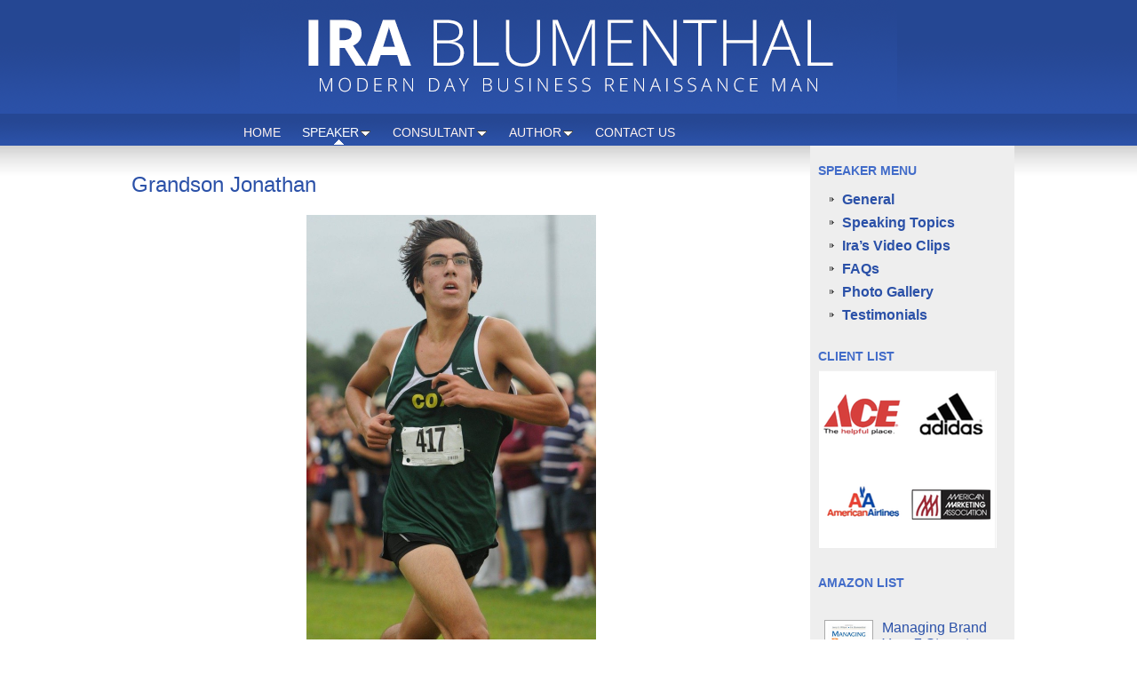

--- FILE ---
content_type: text/html
request_url: https://iraspeak.com/speaker/photo-gallery/photo-gallery-favorite/grandson-jonathan.html
body_size: 4362
content:
<!DOCTYPE html>
<html xmlns="http://www.w3.org/1999/xhtml" xml:lang="en" lang="en">
	<head>
		<meta charset="utf-8" />
		<meta http-equiv="X-UA-Compatible" content="IE=edge" />
				<title>Grandson Jonathan | IRA Blumenthal</title>
		<meta name="author" content="IRA Blumenthal" />
		<meta name="robots" content="all" />
		<meta name="generator" content="Sandvox 2.10.1" />
		<meta name="viewport" content="width=772" />
		<link rel="shortcut icon" type="image/x-icon" href="../../../favicon.ico" />
		<link rel="image_src" href="http://www.iraspeak.com/_Media/grandson-jonathan_238.jpeg" type="image/jpeg" />
		<link rel="canonical" href="http://www.iraspeak.com/speaker/photo-gallery/photo-gallery-favorite/grandson-jonathan.html" />
		
		<link rel="stylesheet" type="text/css" href="../../../_Resources/ddsmoothmenu.css" />
		<link rel="stylesheet" type="text/css" href="../../../sandvox_Mezzanotte_red/main.css" title="Mezzanotte Red" /><!--[if lt IE 6]>
		<link rel="stylesheet" type="text/css" href="../../../sandvox_Mezzanotte_red/ie.css" /><![endif]-->
		<!--
		Photo credits for this website's design: <http://www.iraspeak.com/sandvox_Mezzanotte_red/Credits.rtf>
		Licensing for this website's design:     <http://www.iraspeak.com/sandvox_Mezzanotte_red/License.rtf>
		-->
		
	</head>
	<body class="sandvox has-page-title allow-sidebar has-custom-banner no-navigation no-IR" id="www_iraspeak_com" >
				<div id="page-container">
			<div id="page">
				<div id="page-top" class="no-logo no-title no-tagline">
					<div id="title">
						<h1 class="title hidden"><a href="../../../">IRA Blumenthal</a></h1>
					</div><!-- title -->
					<div id="sitemenu-container">
						<div id="sitemenu">
							<h2 class="hidden">Site Navigation<a href="#page-content" rel="nofollow">[Skip]</a></h2>
							<div id="sitemenu-content">
								<ul>
									<li class="i1 o"><a href="../../../" title="Home"><span class="in">Home</span></a></li>
									<li class="i2 e hasSubmenu currentParent"><a href="../../" title="Speaker"><span class="in">Speaker</span></a>
										<ul>
											<li class="i1 o"><a href="../../general-bio/" title="General"><span class="in">General</span></a></li>
											
											<li class="i3 o"><a href="../../speaking-topics.html" title="Speaking Topics"><span class="in">Speaking Topics</span></a></li>
											<li class="i4 e hasSubmenu"><a href="../../iras-video-clips/" title="Ira’s Video Clips"><span class="in">Ira’s Video Clips</span></a>
												<ul>
													<li class="i1 o"><a href="/speaker/iras-video-clips/your-best-is-next.html" title="Your Best is Next"><span class="in">Your Best is Next</span></a></li><li class="i1 o"><a href="../../iras-video-clips/importance-of-branding.html" title="Importance of Branding"><span class="in">Importance of Branding</span></a></li>
													<li class="i2 e"><a href="../../iras-video-clips/importance-of-change.html" title="Importance of Change"><span class="in">Importance of Change</span></a></li>
													<li class="i3 o"><a href="../../iras-video-clips/strategic-alliances.html" title="Strategic Alliances"><span class="in">Strategic Alliances</span></a></li>
													<li class="i4 e"><a href="../../iras-video-clips/collage-of-multiple-topics.html" title="Collage of Multiple Topics"><span class="in">Collage of Multiple Topics</span></a></li>
													<li class="i5 o last-item last"><a href="../../iras-video-clips/hallmark-cards-personal.html" title="Hallmark Cards Personal Branding"><span class="in">Hallmark Cards Personal Branding</span></a></li>
												</ul>
											</li>
											<li class="i5 o"><a href="../../faqs.html" title="Frequently Asked Questions"><span class="in">Speaker Profile</span></a></li>
											<li class="i6 e hasSubmenu currentParent"><a href="../" title="Photo Gallery"><span class="in">Photo Gallery</span></a>
												<ul>
													<li class="i1 o"><a href="../photo-gallery-public-relati/" title="Photo Gallery-Public Relations (PR)"><span class="in">Photo Gallery-Public Relations (PR)</span></a></li>
													<li class="i2 e"><a href="../photo-gallery-celebrity/" title="Photo Gallery-Celebrity Engagements and Friends"><span class="in">Photo Gallery-Celebrity Engagements and Friends</span></a></li>
													<li class="i3 o last-item last currentParent"><a href="./" title="Photo Gallery-Favorite Photos"><span class="in">Photo Gallery-Favorite Photos</span></a></li>
												</ul>
											</li>
											<li class="i7 o last-item last"><a href="../../testimonials.html" title="Testimonials"><span class="in">Testimonials</span></a></li>
										</ul>
									</li>
									<li class="i3 o hasSubmenu"><a href="../../../consultant/" title="Consultant"><span class="in">Consultant</span></a>
										<ul>
											<li class="i1 o"><a href="/consultant/business-development.html" title="Business Development"><span class="in">Business Development</span></a></li>
											<li class="i2 e"><a href="/consultant/Recreation.html" title="Food and Foodservice"><span class="in">Food and Foodservice</span></a></li>
											
										</ul>
									</li>
									<li class="i4 e hasSubmenu"><a href="../../../author/" title="Author"><span class="in">Author</span></a>
										<ul><li class="i2 e"><a href="/author/your-best-is-next.html" title="Your Best Is Next"><span class="in">Your Best Is Next</span></a></li>
											<li class="i1 o"><a href="../../../author/managing-brand-you.html" title="Managing Brand You"><span class="in">Managing Brand You</span></a></li>
											<li class="i2 e"><a href="../../../author/ready-blame-fire.html" title="Ready, Blame, Fire!"><span class="in">Ready, Blame, Fire!</span></a></li>
											
											
											
											
										</ul>
									</li>
									<li class="i5 o last-item last"><a href="../../../contact-us.html" title="Contact Us"><span class="in">Contact Us</span></a></li>
								</ul>
							</div> <!-- /sitemenu-content -->
						</div> <!-- /sitemenu -->
					</div> <!-- sitemenu-container -->
				</div> <!-- page-top -->
				<div class="clear below-page-top"></div>
				<div id="page-content" class="no-navigation">
					<div id="sidebar-container">
						<div id="sidebar">
							<div id="sidebar-top"></div>
							<div id="sidebar-content">
								<h3 class="hidden">Sidebar<a rel="nofollow" href="#main">[Skip]</a></h3>
								<div class="pagelet titled i1 o">
									<h4 class="title pagelet-title"><span class="in"><strong><span style="color:#426cc9; font-size: 14px; ">Speaker Menu</span></strong></span></h4>
									<div class="pagelet-body">
										<div class="RichTextElement">
											<div>
												<ul><li><strong><span style="color:#426cc9;"><a href="../../general-bio/">General</a></span></strong></li><li><strong><span style="color:#426cc9;"><a href="../../speaking-topics.html">Speaking Topics</a></span></strong></li><li><strong><span style="color:#426cc9;"><a href="../../iras-video-clips/">Ira’s Video Clips</a></span></strong></li><li><strong><span style="color:#426cc9;"><a href="../../faqs.html">FAQs</a></span></strong></li><li><strong><span style="color:#426cc9;"><a href="../">Photo Gallery</a></span></strong></li><li><strong><span style="color:#426cc9;"><a href="../../testimonials.html">Testimonials</a></span></strong></li></ul>
												
											</div>
										</div>
									</div>
								</div>
								<div class="pagelet titled i2 e">
									<h4 class="title pagelet-title"><span class="in"><span style=" color:#426cc9; font-size: 14px;"><strong>Client List</strong></span></span></h4>
									<div class="pagelet-body slider-index">
										<div>
											<!-- sandvox.SliderIndex -->
											<div class="nivo-container">
												<div id="slider" style="width:200px; height:200px;" class="nivoSlider graphic"><span alt="client slide1" data-img-src="../../../_Media/screen-shot-2015-04-01-at.png" data-img-src-hr="../../../_Media/screen-shot-2015-04-01-at_hr.png" data-alt="client slide1" data-width="200" data-height="200" style="width:200px; height:200px;">
														<noscript><img src="../../../_Media/screen-shot-2015-04-01-at.png" alt="client slide1" width="200" height="200" /></noscript>
													</span><span alt="client slide2" data-img-src="../../../_Media/screen-shot-2015-04-01-at-2.png" data-img-src-hr="../../../_Media/screen-shot-2015-04-01-at_hr-2.png" data-alt="client slide2" data-width="200" data-height="200" style="width:200px; height:200px;">
														<noscript><img src="../../../_Media/screen-shot-2015-04-01-at-2.png" alt="client slide2" width="200" height="200" /></noscript>
													</span><span alt="client slide3" data-img-src="../../../_Media/client-slide3.png" data-img-src-hr="../../../_Media/client-slide3_hr.png" data-alt="client slide3" data-width="200" data-height="200" style="width:200px; height:200px;">
														<noscript><img src="../../../_Media/client-slide3.png" alt="client slide3" width="200" height="200" /></noscript>
													</span><span alt="client slide4" data-img-src="../../../_Media/client-slide4.png" data-img-src-hr="../../../_Media/client-slide4_hr.png" data-alt="client slide4" data-width="200" data-height="200" style="width:200px; height:200px;">
														<noscript><img src="../../../_Media/client-slide4.png" alt="client slide4" width="200" height="200" /></noscript>
													</span><span alt="client slide5" data-img-src="../../../_Media/client-slide5.png" data-img-src-hr="../../../_Media/client-slide5_hr.png" data-alt="client slide5" data-width="200" data-height="200" style="width:200px; height:200px;">
														<noscript><img src="../../../_Media/client-slide5.png" alt="client slide5" width="200" height="200" /></noscript>
													</span><span alt="client slide6" data-img-src="../../../_Media/client-slide6.png" data-img-src-hr="../../../_Media/client-slide6_hr.png" data-alt="client slide6" data-width="200" data-height="200" style="width:200px; height:200px;">
														<noscript><img src="../../../_Media/client-slide6.png" alt="client slide6" width="200" height="200" /></noscript>
													</span><span alt="client slide7" data-img-src="../../../_Media/client-slide7.png" data-img-src-hr="../../../_Media/client-slide7_hr.png" data-alt="client slide7" data-width="200" data-height="200" style="width:200px; height:200px;">
														<noscript><img src="../../../_Media/client-slide7.png" alt="client slide7" width="200" height="200" /></noscript>
													</span><span alt="client slide8" data-img-src="../../../_Media/client-slide8.png" data-img-src-hr="../../../_Media/client-slide8_hr.png" data-alt="client slide8" data-width="200" data-height="200" style="width:200px; height:200px;">
														<noscript><img src="../../../_Media/client-slide8.png" alt="client slide8" width="200" height="200" /></noscript>
													</span><span alt="client slide9" data-img-src="../../../_Media/client-slide9.png" data-img-src-hr="../../../_Media/client-slide9_hr.png" data-alt="client slide9" data-width="200" data-height="200" style="width:200px; height:200px;">
														<noscript><img src="../../../_Media/client-slide9.png" alt="client slide9" width="200" height="200" /></noscript>
													</span><span alt="client slide10" data-img-src="../../../_Media/client-slide10.png" data-img-src-hr="../../../_Media/client-slide10_hr.png" data-alt="client slide10" data-width="200" data-height="200" style="width:200px; height:200px;">
														<noscript><img src="../../../_Media/client-slide10.png" alt="client slide10" width="200" height="200" /></noscript>
													</span><span alt="client slide11" data-img-src="../../../_Media/client-slide11.png" data-img-src-hr="../../../_Media/client-slide11_hr.png" data-alt="client slide11" data-width="200" data-height="200" style="width:200px; height:200px;">
														<noscript><img src="../../../_Media/client-slide11.png" alt="client slide11" width="200" height="200" /></noscript>
													</span><span alt="client slide12" data-img-src="../../../_Media/client-slide12.png" data-img-src-hr="../../../_Media/client-slide12_hr.png" data-alt="client slide12" data-width="200" data-height="200" style="width:200px; height:200px;">
														<noscript><img src="../../../_Media/client-slide12.png" alt="client slide12" width="200" height="200" /></noscript>
													</span><span alt="client slide13" data-img-src="../../../_Media/client-slide13.png" data-img-src-hr="../../../_Media/client-slide13_hr.png" data-alt="client slide13" data-width="200" data-height="200" style="width:200px; height:200px;">
														<noscript><img src="../../../_Media/client-slide13.png" alt="client slide13" width="200" height="200" /></noscript>
													</span><span alt="client slide14" data-img-src="../../../_Media/client-slide14.png" data-img-src-hr="../../../_Media/client-slide14_hr.png" data-alt="client slide14" data-width="200" data-height="200" style="width:200px; height:200px;">
														<noscript><img src="../../../_Media/client-slide14.png" alt="client slide14" width="200" height="200" /></noscript>
													</span><span alt="client slide15" data-img-src="../../../_Media/client-slide15.png" data-img-src-hr="../../../_Media/client-slide15_hr.png" data-alt="client slide15" data-width="200" data-height="200" style="width:200px; height:200px;">
														<noscript><img src="../../../_Media/client-slide15.png" alt="client slide15" width="200" height="200" /></noscript>
													</span><span alt="client slide16" data-img-src="../../../_Media/client-slide16.png" data-img-src-hr="../../../_Media/client-slide16_hr.png" data-alt="client slide16" data-width="200" data-height="200" style="width:200px; height:200px;">
														<noscript><img src="../../../_Media/client-slide16.png" alt="client slide16" width="200" height="200" /></noscript>
													</span><span alt="client slide17" data-img-src="../../../_Media/client-slide17.png" data-img-src-hr="../../../_Media/client-slide17_hr.png" data-alt="client slide17" data-width="200" data-height="200" style="width:200px; height:200px;">
														<noscript><img src="../../../_Media/client-slide17.png" alt="client slide17" width="200" height="200" /></noscript>
													</span><span alt="client slide18" data-img-src="../../../_Media/client-slide18.png" data-img-src-hr="../../../_Media/client-slide18_hr.png" data-alt="client slide18" data-width="200" data-height="200" style="width:200px; height:200px;">
														<noscript><img src="../../../_Media/client-slide18.png" alt="client slide18" width="200" height="200" /></noscript>
													</span><span alt="client slide19" data-img-src="../../../_Media/client-slide19.png" data-img-src-hr="../../../_Media/client-slide19_hr.png" data-alt="client slide19" data-width="200" data-height="200" style="width:200px; height:200px;">
														<noscript><img src="../../../_Media/client-slide19.png" alt="client slide19" width="200" height="200" /></noscript>
													</span>
												</div>
											</div>
											<!-- /sandvox.SliderIndex -->
										</div>
									</div>
								</div>
								<div class="pagelet titled i3 o">
									<h4 class="title pagelet-title"><span class="in"><span style=" color:#426cc9; font-size: 14px;"><strong>Amazon List</strong></span></span></h4>
									<div class="pagelet-body">
										<div>
											<!-- sandvox.AmazonElement -->
											<div class="amazonList amazonListLayoutLeft">
												<div class="amazonListRow o i1"><a href="http://www.amazon.com/exec/obidos/ASIN/B001E5RPQ2/karelsofwa-20" rel="nofollow" class="imageLink"><img src="http://ecx.images-amazon.com/images/I/41LyGxQ6ugL.jpg" alt="Managing Brand You: 7 Steps to Creating Your Most Successful Self" width="47" height="63" class="amazonProductThumbnail amazonProductThumbnailFrame" /></a>
													<div class="amazonText">
														<div class="amazonListShowThumbnails">
															<div class="amazonTextWithThumbnail">
																<p class="amazonText"><a href="http://www.amazon.com/exec/obidos/ASIN/B001E5RPQ2/karelsofwa-20" rel="nofollow">Managing Brand You: 7 Steps to Creating Your Most Successful Self</a></p>
																<p class="amazonText">Jerry S. Wilson, Ira Blumenthal</p>
															</div>
														</div>
													</div>
													<div style="clear:both;"></div>
												</div>
										<div class="amazonListRow e i2"><a href="http://www.amazon.com/exec/obidos/ASIN/188218095X/karelsofwa-20" rel="nofollow" class="imageLink"><img src="http://ecx.images-amazon.com/images/I/41X51YHJ64L.jpg" alt="Ready, Blame, Fire!: Myths &amp; Misses in Marketing" width="47" height="71" class="amazonProductThumbnail amazonProductThumbnailFrame" /></a>
													<div class="amazonText">
														<div class="amazonListShowThumbnails">
															<div class="amazonTextWithThumbnail">
																<p class="amazonText"><a href="http://www.amazon.com/exec/obidos/ASIN/188218095X/karelsofwa-20" rel="nofollow">Ready, Blame, Fire!: Myths &amp; Misses in Marketing</a></p>
																<p class="amazonText">Ira Blumenthal</p>
															</div>
														</div>
													</div>
													<div style="clear:both;"></div><!-- YOUR BEST IS NEXT -->
											<br/>
											<a href="https://www.amazon.com/Your-Best-Next-Fullest-During/dp/1492675253" rel="nofollow" class="imageLink">
											<img src="https://m.media-amazon.com/images/I/91bc9KyWaPL._AC_UY436_QL65_.jpg" alt="Your Best is Next" class="amazonProductThumbnail amazonProductThumbnailFrame" width="47" height="63"></a>
									          <div class="amazonText">
									            <div class="amazonListShowThumbnails">
									              <div class="amazonTextWithThumbnail">
									                <p class="amazonText"><a href="https://www.amazon.com/Your-Best-Next-Fullest-During/dp/1492675253" rel="nofollow">Your Best is Next</a></p>
									                <p class="amazonText">Ira Blumenthal</p>
								                  </div>
								                </div>
								              </div>
									     <div style="clear:both;"></div>
									    <!-- YOUR BEST IS NEXT -->
												</div>
											</div>
											<!-- /sandvox.AmazonElement -->
										</div>
									</div>
								</div>
								<div class="pagelet titled i4 e last-item">
									<h4 class="title pagelet-title"><span class="in"><strong><span style="color:#426cc9; font-size: 14px; ">Site Navigation</span></strong></span></h4>
									<div class="pagelet-body">
										<div class="RichTextElement">
											<div>
												<ul><li><strong style="font-size: 12px;"><span style="color:#426cc9; "><a href="../../../">Home</a></span></strong></li><li><strong style="font-size: 12px;"><span style="color:#426cc9; "><a href="../../">Speaker</a></span></strong></li><li><strong style="font-size: 12px;"><span style="color:#426cc9; "><a href="../../../consultant/">Consultant</a></span></strong></li><li><strong style="font-size: 12px;"><span style="color:#426cc9; "><a href="../../../author/">Author</a></span></strong></li><li><strong style="font-size: 12px;"><span style="color:#426cc9; "><a href="../">Photo Gallery</a></span></strong></li><li><a href="../../../contact-us.html"><strong><span style="  color:#426cc9;">C</span><span style=" color:#426cc9;">ONTACT US</span></strong></a></li><li><strong style="font-size: 12px;"><span style="color:#426cc9; "><a href="../../../copyright.html">Copyright</a></span></strong></li></ul>
												
											</div>
										</div>
									</div>
								</div>
							</div> <!-- sidebar-content -->
							<div id="sidebar-bottom"></div>
						</div> <!-- sidebar -->
					</div> <!-- sidebar-container -->
					<div id="main">
						<div id="main-top"></div>
						<div id="main-content">
							<h2 class="title"><span class="in">Grandson Jonathan</span></h2>
							<div class="article">
								<div class="article-content">
									<div class="RichTextElement">
										<div>
											<div class="first graphic-container wide center ImageElement">
												<div class="graphic">
													<div class="figure-content">
														<!-- sandvox.ImageElement --><img src="../../../_Media/grandson-jonathan_med_hr.jpeg" alt="Grandson Jonathan" width="326" height="492" />
														<!-- /sandvox.ImageElement --></div>
												</div>
											</div><p><br /></p>
										</div>
									</div>
								</div> <!-- /article-content -->
								<div class="article-info">
								</div> <!-- /article-info -->
							</div> <!-- /article -->
						</div> <!-- main-content -->
						<div id="main-bottom"></div>
					</div> <!-- main -->
				</div> <!-- content -->
				<div class="clear below-content"></div>
				<div id="page-bottom">
					<div id="page-bottom-contents">
						<div>© CO-OPPORTUNITIES, INC. &amp; IRA BLUMENTHAL (404) 449-3544       </div>
						<div class="hidden"> <a rel="nofollow" href="#title">[Back To Top]</a></div>
					</div>
				</div> <!-- page-bottom -->
			</div> <!-- container -->
			<div id="extraDiv1"><span></span></div><div id="extraDiv2"><span></span></div><div id="extraDiv3"><span></span></div><div id="extraDiv4"><span></span></div><div id="extraDiv5"><span></span></div><div id="extraDiv6"><span></span></div>
		</div> <!-- specific body type -->
		<script src="https://ajax.aspnetcdn.com/ajax/jQuery/jquery-1.9.1.min.js"></script>
		<script>
		if (typeof jQuery === 'undefined') document.write('<scr'+'ipt src="../../../_Resources/jquery-1.9.1.min.js"></scr'+'ipt>');
		</script>
		<script charset="utf-8" src="../../../_Resources/jquery.nivo.slider.min.js"></script><script id="ddsmoothmenu" src="../../../_Resources/ddsmoothmenu.js">
			/***********************************************
			* Smooth Navigational Menu- (c) Dynamic Drive DHTML code library (www.dynamicdrive.com)
			* This notice MUST stay intact for legal use
			* Visit Dynamic Drive at http://www.dynamicdrive.com/ for full source code
			***********************************************/</script>
		<script>
		$(document).ready(function(){var e=window.devicePixelRatio&&window.devicePixelRatio>1?window.devicePixelRatio:1,t=window.innerWidth>window.innerHeight?screen.height:screen.width;$("span[data-img-src-hr]").each(function(){var n=$(this).data("width"),r=$(this).data("height"),i=$(this).data("alt"),s='<img src="',o=e>1&&n<2*t,u=0,a=$(this)[0].attributes;if(o){s+=$(this).data("img-src-hr")}else{s+=$(this).data("img-src")}s+='"';if(i)s+=' alt="'+i+'"';if(n)s+=' width="'+n+'"';if(r)s+=' height="'+r+'"';for(l=a.length;u<l;u++){var f=a[u].name;if(!f.match(/(data-width|data-height|data-alt|data-img-src)/g)){s+=" "+f+'="'+a[u].value+'"'}}s+=" />";$(this).replaceWith($(s))})})
		/* Attach nivo slider to '#slider' */
		$(window).load(function () {
			$('#slider').nivoSlider({
				effect: 'fade',
				animSpeed: 1000,
				pauseTime: 2000,
				directionNav: false,
				controlNav: false,
				controlNavThumbs: false,
				keyboardNav: true,
				pauseOnHover: true,
				manualAdvance: false,
				captionOpacity: 0.6,
				prevText: 'Previous',
				nextText: 'Next'
			});
		});
		ddsmoothmenu.arrowimages = {down:['downarrowclass', '../../../_Resources/down.gif', 23], right:['rightarrowclass', '../../../_Resources/right.gif']}
		ddsmoothmenu.init({ mainmenuid: 'sitemenu-content',orientation:'h', classname:'ddsmoothmenu',contentsource:'markup'})
		</script>
		
	</body>
</html>

--- FILE ---
content_type: text/css
request_url: https://iraspeak.com/sandvox_Mezzanotte_red/main.css
body_size: 6277
content:
@charset "UTF-8";

/*
   css Copyright © 2005-2012 Karelia Software. All rights reserved.
   css released under Creative Commons License  - http://creativecommons.org/licenses/by-sa/2.5/
   All associated graphics belong to their respective owners and are licensed separately.
*/

/* IE7 hacks */

*:first-child+html .gridItem img {
	position:relative;
	top:0px;
}

*:first-child+html .gridItem h3 {
	position:relative;
	top:0px;
}

/* Navigation arrows */
div.text-navigation { text-align:center; margin-bottom:1em;}
div.text-navigation div { display:inline; margin:0px 0.5em; }
.collection-navigation .disabled-navigation { text-indent:-5000px; }

/* 2.0 wrap compatibility. 2.0-compatible designs can further adjust these if they need */
.wide { display:block; }

.narrow.left {   /* Some designs won't respect without !important */
    float:left!important;
    clear:left!important;
}
.narrow.right {
    float:right!important;
    clear:right!important;
}

.wide.left   .graphic, img.wide.left,   .wide.left video,   .wide.left audio   { display:block; margin-left:0px; margin-right:auto; }
.wide.center .graphic, img.wide.center, .wide.center video, .wide.center audio { display:block; margin-left:auto; margin-right:auto; }
.wide.right  .graphic, img.wide.right,  .wide.right video,  .wide.right audio  { display:block; margin-left:auto; margin-right:0px; }


.ImageElement.left, .AudioElement.left { text-align:left; }
.ImageElement.center, .AudioElement.center { text-align:center; }
.ImageElement.right, .AudioElement.right { text-align:right; }

/* Captions should align themselves with the graphic */
.graphic-container.left .caption { text-align:left; }
.graphic-container.center .caption { text-align:center; }
.graphic-container.right .caption { text-align:right; }

/* Inline iframes need to display as a block to layout right */
.graphic iframe { display:block; }

/* Pagelet photo grids should be generally be auto width (some 1.x designs hardcoded an exact width) */
.pagelet .photogrid-index { width:auto; }

/* For content like amazon which forces white background. Design SHOULD set color for A tag and text color. */
.whiteBackground
{
	background-color:white;
}

.article-info
{
	margin-bottom:1em;
}

/* Firefox reduce dotted lines on links */
.photo-navigation a:focus, .replaced a:focus {overflow:hidden;}

/* Disqus correction to prevent overflow scroll bars in some designs */
#dsq-content { overflow:hidden; }
#dsq-content .dsq-auth-header { width: auto!important; }
#dsq-content .dsq-by { margin: 4px 6px 0px 0px; }
#dsq-content .dsq-by a, #dsq-content .dsq-by a:hover { border: 0px none; }
#dsq-content h3 { margin:0px; }

/* Site menus. Don't wrap the top level items, and wrap sub-menu items normaly. */
#sitemenu-content ul li span.in { white-space:nowrap;}
* html #sitemenu-content ul li span.in {white-space: normal}
*:first-child+html #sitemenu-content ul li span.in {white-space: normal}
#sitemenu-content ul ul li span.in {white-space: normal}
#sitemenu-content span.in { position: relative; }

body { word-wrap:break-word; }

/* Make sure scaled-down images look good in IE */
img { -ms-interpolation-mode: bicubic; }

/* MODIFIED, BASED ON THE FOLLOWING BASE CSS AND DEFAULT THEME
*/
/*
 * jQuery Nivo Slider v3.2
 * http://nivo.dev7studios.com
 *
 * Copyright 2012, Dev7studios
 * Free to use and abuse under the MIT license.
 * http://www.opensource.org/licenses/mit-license.php
 */
 
/* The Nivo Slider styles */
.nivoSlider {
	position:relative;
	width:100%;
	height:auto;
	overflow: hidden;
}
.nivoSlider img {
	position:absolute;
	top:0px;
	left:0px;
	max-width: none;
}
.nivo-main-image {
	display: block !important;
	position: relative !important; 
	width: 100% !important;
}

/* If an image is wrapped in a link */
.nivoSlider a.nivo-imageLink {
	position:absolute;
	top:0px;
	left:0px;
	width:100%;
	height:100%;
	border:0;
	padding:0;
	margin:0;
	z-index:6;
	display:none;
	background:white; 
	filter:alpha(opacity=0); 
	opacity:0;
}
/* The slices and boxes in the Slider */
.nivo-slice {
	display:block;
	position:absolute;
	z-index:5;
	height:100%;
	top:0;
}
.nivo-box {
	display:block;
	position:absolute;
	z-index:5;
	overflow:hidden;
}
.nivo-box img { display:block; }

/* Caption styles */
.nivo-caption {
	position:absolute;
	left:0px;
	bottom:0px;
	background:#000;
	color:#fff;
	width:100%;
	z-index:8;
	padding: 5px 10px;
	opacity: 0.8;
	overflow: hidden;
	display: none;
	-moz-opacity: 0.8;
	filter:alpha(opacity=8);
	-webkit-box-sizing: border-box; /* Safari/Chrome, other WebKit */
	-moz-box-sizing: border-box;    /* Firefox, other Gecko */
	box-sizing: border-box;         /* Opera/IE 8+ */
}
.nivo-caption p {
	padding:5px;
	margin:0;
}
.nivo-caption a {
	display:inline !important;
}
.nivo-html-caption {
    display:none;
}
/* Direction nav styles (e.g. Next & Prev) */
.nivo-directionNav a {
	position:absolute;
	top:45%;
	z-index:9;
	cursor:pointer;
}
.nivo-prevNav {
	left:0px;
}
.nivo-nextNav {
	right:0px;
}
/* Control nav styles (e.g. 1,2,3...) */
.nivo-controlNav {
	text-align:center;
}
.nivo-controlNav a {
	cursor:pointer;
}
.nivo-controlNav a.active {
	font-weight:bold;
}

/*
Skin Name: Nivo Slider Default Theme
Skin URI: http://nivo.dev7studios.com
Description: The default skin for the Nivo Slider.
Version: 1.3
Author: Gilbert Pellegrom
Author URI: http://dev7studios.com
Supports Thumbs: true
*/

.nivoSlider {
	position:relative;
	background:#fff url(nivo-images/loading.gif) no-repeat 50% 50%;
    margin-bottom:10px;
	-webkit-box-shadow: 0px;
	-webkit-box-shadow: 0px;
	-moz-box-shadow: 0px;
	-moz-box-shadow: 0px;
	box-shadow: 0px;
	box-shadow: 0px;
}
.nivoSlider img {
	position:absolute;
	top:0px;
	left:0px;
	display:none;
	margin:0 !important;
	border:none !important;
	padding:0 !important;
}
.nivoSlider a {
	border:0;
	display:block;
}

.nivo-controlNav a {
	margin:0 4px;
}

.nivo-dots .nivo-controlNav a {
	display:inline-block;
	width:16px;
	height:16px;
	background:url(nivo-images/bullets.png) no-repeat;
	text-indent:-9999px;
	border:0;
	margin: 0 2px;
}

.nivo-directionNav a {
	display:block;
	width:30px;
	height:30px;
	background:url(nivo-images/arrows.png) no-repeat;
	text-indent:-9999px;
	border:0;
	opacity: 0;
	-webkit-transition: all 200ms ease-in-out;
    -moz-transition: all 200ms ease-in-out;
    -o-transition: all 200ms ease-in-out;
    transition: all 200ms ease-in-out;
}


@media only screen and (-webkit-min-device-pixel-ratio: 1.5),
only screen and (min--moz-device-pixel-ratio: 1.5),
only screen and (min-resolution: 240dpi) {
    .nivo-dots .nivo-controlNav a {
        background:url(nivo-images/bullets@2x.png) no-repeat;
		-moz-background-size: 16px 40px;
		-o-background-size: 16px 40px;
        -webkit-background-size: 16px 40px;
		background-size: 16px 40px;
    }
	.nivo-directionNav a {
		background:url(nivo-images/arrows@2x.png) no-repeat;
		-moz-background-size: 60px 30px;
		-o-background-size: 60px 30px;
        -webkit-background-size: 60px 30px;
		background-size: 60px 30px;
	}
}

.nivoSlider:hover .nivo-directionNav a { opacity: 1; }

a.nivo-nextNav {
	background-position:-30px 0;
	right:15px;
}
a.nivo-prevNav {
	left:15px;
}

.nivo-dots .nivo-controlNav a.active {
	background-position:0 -22px;
}

.nivo-caption {
    font-family: Helvetica, Arial, sans-serif;
}
.nivo-caption a {
    color:#fff;
    border-bottom:1px dotted #fff;
}
.nivo-caption a:hover {
    color:#fff;
}

.nivo-thumbs-enabled {
	width: 100%;
}
.nivo-thumbs-enabled a {
	width: auto;
	height: auto;
	background: none;
	margin-bottom: 5px;
}
.nivo-thumbs-enabled img {
	padding:0 !important; margin:0; background:none !important; border:none;
}



/* Div that contains the entire list */
div.amazonList
{
	margin-top: 20px;
	padding: 6px;
	overflow: auto;
}

div.amazonListPlaceholder
{
	width:140px;
	height:200px;
	background:rgba(0,0,0,0.25);
	margin:auto;
	padding:10px;
}

div.amazonListWhiteBackground /* additional items for .whiteBackground */
{
	border: 1px solid #AAA;
	padding: 10px 5px;
}


div.amazonListRow
{
	clear:both;
	margin-bottom: 25px !important;
}



/* Thumbnails */
.amazonProductThumbnail
{
	margin-bottom: 8px !important;
}

div.amazonProductThumbnailFrame, img.amazonProductThumbnailFrame
{
	background-color: white !important;
	padding: 3px !important;
	border: 1px solid #AAA;	/* not so important, design may have its own */
}

.amazonProductThumbnailNoFrame
{
	padding:0 !important;
	border-style:none !important;
}

p.amazonText {		/* Make sure paragraphs have no top margin or padding so they align with images */
	margin:0 0 6px 0;
	padding:0;
}

/* left, right and alternating layout */
.amazonListLayoutLeft .amazonProductThumbnail, .amazonListLayoutAlt .o .amazonProductThumbnail { float:left; margin-right:8px; }
.amazonListLayoutRight .amazonProductThumbnail, .amazonListLayoutAlt .e .amazonProductThumbnail { float:right; margin-left:8px; }

.amazonListLayoutLeft p.amazonText, .amazonListLayoutAlt .o p.amazonText { text-align:left !important; }
.amazonListLayoutRight p.amazonText, .amazonListLayoutAlt .e p.amazonText { text-align:right !important; }

.amazonListLayoutLeft div.amazonText div.amazonListShowThumbnails, .amazonListLayoutAlt .o div.amazonText div.amazonListShowThumbnails .amazonTextWithThumbnail
{
	margin-left:65px !important;
}
.amazonListLayoutRight div.amazonText div.amazonListShowThumbnails, .amazonListLayoutAlt .e div.amazonText div.amazonListShowThumbnails .amazonTextWithThumbnail
{
	margin-right:65px !important;
}


/* Centered layout */
.amazonListLayoutCenter .amazonListRow { text-align:center; }
.amazonListLayoutCenter p.amazonText { text-align:center !important; }


/* twoup layout */
.amazonListLayoutTwoUp { margin:0 5px !important; }
.amazonListLayoutTwoUp .e { clear:none !important;  }
.amazonListLayoutTwoUp .amazonText { text-align:center; }
.amazonListLayoutTwoUp .amazonListRow
{
	width:50%;
	margin:0 0 10px 0;
	float:left;
	text-align:center;
}
.amazonListLayoutTwoUp p.amazonText
{
	margin-left:4px;
	margin-right:4px;
}

/* Bullets */
li.amazonList { margin: 0 0 8px 0; }
p.amazonListBulletsParagraph
{
	padding:0;
	margin-top: 0px;
	margin-bottom: 0px;
}


/* Enhanced */
div.amazonListLayoutEnhanced, div.amazonListLayoutRandom { text-align:center; }

.photogrid-index-bottom { clear:left; }

.HTMLElement { overflow:hidden; }

/* 
   css Copyright © 2005-2012 Karelia Software. All rights reserved.
   css released under Creative Commons License 
        - http://creativecommons.org/licenses/by-sa/2.5/ 
   All associated graphics belong to their respective owners 
        and are licensed separately. 
*/

a img { border: none; }

* {
	margin: 0;
	padding: 0;
}
body {
	text-align: center;
	font-family:Arial, sans-serif;
	text-align: center;
	color: #333;
	background: #fff;
}

/* Workaround to get acceptable result in IE5/Mac */
* html #page-container {
	width:752px;
}

/* Hides from IE5-mac \*/
* html #page-container{
	width:100%;
}
/* End hide from IE5-mac */

h5, h6 {
	font-size: 100%;
}



#page {
width: 100%;
background: transparent url(bgcontainer.jpg) repeat-x 0 158px;
}

.allow-sidebar #main {
	float: left;
	padding-left:20px;
}
/*.allow-sidebar #page-content {
	background: transparent url(bgcontent.gif) repeat-y;
}*/

#page-content{
margin: 0 auto;
text-align: left;
width: 760px;
overflow: hidden; /* overflow the content */
/* background: transparent url(bgcontent.gif) repeat-y; */
}

#page-top {
width: 100%;
min-height: 158px;
height: auto !important;
height: 158px;
}
.no-sidebar #page-content {
	/* background: url(bgsidebar.gif) no-repeat top right, transparent url(bgcontent.gif) repeat-y; */
}


/*_________ TITLE HOLDER _________________________*/
#title {
	height: 128px; 
	position: relative;
	width: 760px;
	text-align: left;
	margin: 0 auto;
}
#title[id] {display: table; position: static;}

#middle{position: absolute; top: 50%;left: 0;} /* for explorer only*/
#middle[id] {display: table-cell; vertical-align: middle; position: static;}
#inner {position: relative; top: -50%;margin-left: 10px;} /* for explorer only */

#title p {
	font-weight:normal;
	color: #fff;

	float:right;
}
#title p span.in { /* for IE/Win in overflow cases */
	position:relative;
}

#logo-container { 
	float:left;
	height:128px;
}

h1{
	/* font-weight: normal;  */
	font-size:160%;
	line-height:20px;
	letter-spacing: 1px;
	margin-top:10px;
	margin-bottom:6px;

	float:right;
}
h1 span.in { /* for IE/Win in overflow cases */
	position:relative;
}

h1 a:link, h1 a:visited{
	text-decoration: none;
}
h1 i{
	font-style: normal;
}

h1 a{
	text-decoration: none;
	display: block;
}
h1 a:hover{
	text-decoration: none;
}


/*______________ BANNER HANDLING ____________________*/

body.has-custom-banner #title {
	background-position: center top; 
	background-repeat: no-repeat; 
}

#title h1 {
	text-shadow: #111 1px 1px 2px;
}

#title p {
	text-shadow: #111 1px 1px 2px;
	font-weight: bold;
}



/*______________ SIDEBAR & CALLOUTS ____________________*/

/*.allow-sidebar #main {
float: left;
padding-left:20px;
padding-bottom: 30px;
width: 500px;
background: transparent url(bgbodyarea.gif) no-repeat;
min-height: 158px;
height: auto !important;
}*/
#main {
float: left;
padding-left:0px;
padding-bottom: 30px;

/* background: transparent url(bgbodyarea.gif) no-repeat; */
min-height: 158px;
height: auto !important;
}

* html .allow-sidebar #main  {
	width:460px !important;
	padding-left:18px;
}

.no-sidebar #main{
padding-bottom: 30px;
width:720px;
}




/* End Temp New overrides */


#sidebar-container{
/* background: transparent url(bgsidebar.gif) no-repeat 0 0;*/
float: right;
width: 240px;
min-height: 80px;
height: auto !important;
height: 80px;
clear:both;
}

#sidebar{
padding-bottom: 60px;
padding-top:8px;
width: 220px;
background:#eee;
voice-family: "\"}\"";
voice-family: inherit;
width: 230px;
height:auto;
float:right;
margin-right:10px;
}
html>body #sidebar{width: 230px;}

.pagelet {
	padding:4px;
	margin-right:20px;
	margin-bottom: 5px;
	width: 212px;
}
.pagelet.bordered {
	margin:3px 23px 8px 3px;
	padding:6px 4px 4px 6px;
	width:204px;
}
/* Hides from IE5-mac \*/
* html .pagelet  {
	width:208px;
	margin-right:0px;
}
* html .pagelet.bordered {
	width:194px;
	margin-right:0px;
}
/* End hide from IE5-mac */

#sidebar .pagelet{
	width: 222px;
}
#sidebar .pagelet.bordered {
	margin:8px 23px 8px 10px;
	padding:2px 4px 6px 2px;
	width:200px;
}
/* Hides from IE5-mac \*/
* html #sidebar .pagelet.bordered  {
	padding-left:0px;
	padding-right:0px;
	margin-right:0px;
	width:205px;
}
/* End hide from IE5-mac */

blockquote {
	padding: 5px 5px 1px 10px;
	border-left: 3px double;
	font-style: italic;
}


.allow-sidebar .article{
width: 492px; /* no more */
}
/* Hides from IE5-mac \*/
* html .allow-sidebar .article  {
	width:486px;
	margin-right:6px;	
}
/* End hide from IE5-mac */

#main .callout{
float: left;
width: 240px;
}
/* Hides from IE5-mac \*/
* html  #main .callout {
	width:230px;
}
/* End hide from IE5-mac */


.no-sidebar #main-content {
	margin-left:20px;
}

#page-bottom {
	clear: both;
	margin: 0 auto;
/*	background: transparent url(gradient.jpg) repeat-x 0 0;
*/	padding: 3px 20px 5px 25px;
	text-align:center;
}

* html .allow-sidebar #page-bottom {
	width:760px;
	padding:44px 0px 15px 0px;
}

/*.allow-sidebar #page-bottom{
	height: 38px;
	width:715px;
	padding:32px 20px 20px 25px;
}*/

#page-bottom{
	height: 38px;
	width:715px;
	padding:32px 20px 20px 25px;
}

.clear {
display: none;
}

/*___ links ____________________________________________*/
a:link, a:visited{text-decoration: none; }
a:hover {text-decoration: underline;}

.hidden {
display: none;
}

/*___img ________________________________________________*/
.narrow {
	display: block;
 	float: right;
	margin:5px 0 3px 10px!important;
}
img.wide {
	display: block;
	clear:both;
}
.narrow.left{
	margin:5px 10px 3px 0!important;
}
.narrow.right{
	margin:5px 0 3px 10px !important;
}
.article-thumbnail{
	float:left!important;
	margin: 5px 10px 3px 0;
	clear:left;
}



/*____ headings ________________________________*/
h2 {
	font-weight:normal;
	font-size:150%;
	line-height:2em;
	margin: 20px 0 10px 0px;
}

.pagelet h4, .pagelet h5, .pagelet h6 {
	font-weight:normal;
	font-size:90%;
	text-transform: uppercase;
}

#sidebar h4 {
	margin: 8px 8px 2px 5px;
}


#sidebar .pagelet-body, #sidebar .bordered h4, #sidebar .pagelet-bottom {
	margin: 2px 4px 2px 6px;
	padding-top: 6px;
}


#sidebar .bordered div {
	margin:0px;
	padding:0px;
}

.article h3 {
	font-weight:normal;
	font-size:100%;
	padding: 0 10px 0 0;
	margin-top: 5px;
	text-align:left;
	clear:both;
}

.article-info {
	clear:left;
}



#main .i2 .article-thumbnail{
	float: right;
}

.article p {
	margin-bottom: 0.6em;
}

#sidebar p{
	margin: 0px 4px 0.6em 0;
	width:auto;
}

#sidebar .article-summary{
	width:210px;	
}

.allow-sidebar #page-bottom p {
	margin:0px;
}



#sitemenu {
	clear: both;
	width: 100%;
	text-align: center;
	padding-top:4px;
}

/* for IE5/Mac */
* html #sitemenu-container { 
	text-align:left;
}

/* IE Hack */
/* Hides from IE5-mac \*/
* html sitemenu-container{
	text-align:center;
}
/* End hide from IE5-mac */


#sitemenu-content {
	margin: 0 auto;
	width: 760px;
	font-size:100%;
	font-weight:normal;
	font-size:14px;
	text-transform:uppercase;
}

/*___ ul, li _________________________________*/
#sitemenu-content ul {
	list-style-type: none;
	width: 752px;
	padding: 2px 4px 0px 4px;
	margin: 0px;
	/* overflow:hidden; */
	text-align:left;
	line-height:220%;
}

#sitemenu-content a:link, #sitemenu-content a:visited {
	text-decoration: none;
}

#sitemenu-content a:hover, 
#sitemenu-content a:active {
	color: #fff;
	text-decoration: none;
}


#sitemenu-content li {
	display: inline-block;
	padding:3px 0px 6px 0px;
	margin: 0 10px;
}

/* Hides from IE5-mac \*/
* #sitemenu-content li {
	display:inline;
}

*:first-child+html #sitemenu-content > ul > li {
	display:inline;
}
/* End hide from IE5-mac */


#sitemenu-content li.currentPage, 
#sitemenu-content ul li ul li.currentPage span.in {
	background: transparent url(current-arrow.gif) no-repeat 50% 100%;
	color: #fff;
}
/* HACKS/SAFARI/CHROME */
@media screen and (-webkit-min-device-pixel-ratio:0)
{
 #sitemenu-content li.currentPage, 
#sitemenu-content ul li ul li.currentPage span.in{border: 1px solid rgba(255, 255, 255, 0);}

}

#sitemenu-content li.currentParent,
#sitemenu-content ul li ul li.currentParent > a > span.in {
	background: transparent url(current-arrow-grey.gif) no-repeat 50% 100%;
}

#sitemenu-content li.currentPage span.in,
#sitemenu-content li.currentParent > a > span.in {
	color: #fff;
}

#sitemenu-content li.currentPage li a span.in {
	color: #ccc;
}

#sitemenu-content ul li ul li {
	line-height: 160%;
}

#sitemenu-content ul li ul li span.in {
	padding: 3px 6px 3px 6px;
}

ul {
	list-style: none;
	margin: 10px 10px 0px 0;
	padding-left: 5px;
}

ol {
	margin: 0px;
	padding-left: 20px;
}

dd {
	margin-left: 20px;
}

.pagelet-body ul{
	/*border: double;
	border-color: #c6c6c6;*/
	margin: 0px 4px 0px 6px;
}

#page-content ul li {
margin: 8px 0;
background: transparent url(arrow.gif) no-repeat 0 6px;
padding-left: 15px;
}
#page-content ol>li {
background: transparent;
padding: 0;
}

#page-content li h3 {
font-weight: normal;
font-size: 90%;
line-height:1.8em;
border-bottom: 1px dotted #ddd;
margin-right: 10px;
}

/* Other specific classes nested with an .article */
.photo img{
border: 10px solid #f4f4f4;
}
.pagelet .photo img {
	border:0px none;
	margin-left:1px;
}
.HTMLElement{}
#main .HTMLElement{
	padding-left: 20px;
}
.ImageElement, .VideoElement { 
	text-align: center; 
	clear: both; 
}

/* Used on Photo Grid Pages ... */
.photogrid-index {
	margin-top:12px;
	margin-left:20px;
/*	float:left;
*/}

.gridItem {
	float:left;
	position:relative;
	width:150px;
	height:186px;	/* room for caption */
	overflow:hidden;
}
.gridItem h3 {
	font-weight: normal;
	font-size: 90%;
	text-align:center;
	margin: 0 5px;
	padding: 1px 0px 0px 0px;
	border-top: 1px solid #ddd;
	background: #FFF url(gradient.jpg) repeat-x 0 0;
	min-height: 36px;
	height: auto !important;
	height: 36px;
	width:136px;
	position:absolute;
	top:140px;
	line-height:14px;
}
.gridItem img {
    border: 1px solid rgb(80, 80, 80);
    margin: auto!important;
    display:block;
    position: absolute;
    top: 0;
    bottom: 48px;
    right: 0;
    left: 0;
}
/* IE Hack */
/* Hides from IE5-mac \*/
* html .gridItem img {
	position: relative;
}

* html .gridItem h3 {
	position: relative;
	top: 0px;
}
#sidebar .photogrid-index{
	width:auto;
	margin-left:30px;
}
#sidebar .gridItem{
	height:195px;
}
#sidebar .gridItem h3 {
    line-height:17px;
}

/* End hide from IE5-mac */


/* Individual Photo Pages */

.text-navigation #previous-photo, .text-navigation #next-photo, .text-navigation  #photo-list, .text-navigation a, .text-navigation a:hover{
	background:none!important;
	font-weight:bold;
}
.text-navigation #previous-photo{
	margin-right:10px;
}
.text-navigation #photo-list{
	margin-left:-5px;
}


.photo-navigation {
	position: relative;
	height: 35px;
	margin-bottom:18px;
}
.allow-sidebar .photo-navigation {
	margin-right:10px;
}
.photo-navigation div {
	position:absolute;
	top:0px;
	width:130px;
	height:35px;
	padding: 9px 0px 0px 0px;	
}
.photo-navigation a {
	display:block;
	width:100%;
}
#previous-photo	{
	left: 0;
	background: transparent url(prev.gif) no-repeat;
	padding-left: 26px;
}
#next-photo {
	right: 0;
	background: transparent url(next.gif) no-repeat 100% 0;
	text-align: right;
	padding-right:26px;
}
#photo-list {
	left: 50%;
	margin-left:-74px;
	background: transparent url(list.gif) no-repeat 0 0;
	width: 149px;
	text-align: center;
}
.image-controls img {
	border:0px none!important;
}

.caption {
padding: 5px 0;
}


/* HACKS/SAFARI/CHROME */
@media screen and (-webkit-min-device-pixel-ratio:0)
{
.narrow.right{clear:right;}
}
.no-page-title .photo-navigation {margin-top:63px;}

#page-top {
background: #254793 url(red/bghead.gif) repeat-x 0 48px;
}
h1{
	color: #ffd800;	
}
h2,h3,h4,h5,h6{ color:#2b51a8;}

#page-bottom{
	/*background: #fff url(red/bgfoot.png) no-repeat 0 0;*/
	color: #333;	
}
#sitemenu {
	background: transparent url(red/bgmenu.gif) bottom repeat-x;
}
#sitemenu-content ul li ul li {
	background: #254793 url(red/bgmenu.gif) bottom repeat-x !important;
}
#sitemenu-content a:link, #sitemenu-content a:visited {
	color: #fff2ef;
}
h1 a:link, h1 a:visited{
	color: #ffd800;
}
.pagelet.bordered {
	border:3px double #2b51a8;
}
blockquote {
	border-color: #2b51a8;
}
a:link, a:visited{
	color: #2b51a8;
}
a:hover {
	color: #2b51a8;text-decoration:underline;
}
.pagelet h4, .pagelet h5, .pagelet h6, .article h3 {
	color: #2b51a8;	
}

.callout-container, .graphic-container { clear:both; }

body.has-custom-banner #title { background-image: url("banner.png"); }

#sitemenu-content ul li ul li span.in {
    border: 0 none;
    margin: 0;
    min-width: 200px;
    padding: 10px 18px 4px 5px;
    width: auto;
}

.responsive-img {width:100%;height:auto;}
.responsive-photo > img, responsive-photo {
    height: auto;
    width: 80%;
}

.responsive-photo-v > img, responsive-photo-v {
    height:70%;
    width:auto;
}

/* New overrides */
.no-sidebar #main{
    padding-bottom: 20px;
    width: 100%;

}

#page-content {
    margin: 0 auto;
    overflow: hidden;
    text-align: left;
    width: 1024px;
}


.no-sidebar #main-content {
    margin-left: 0;
}

#main {

    float: left;
    height: auto;
    min-height: 158px;
    padding-bottom: 30px;
    padding-left: 0;
    width: 750px;
}

.allow-sidebar .article {
    width: 96%;
}

/*
.graphic img{
 width:100%;
 height:auto;
 }
*/

 
 
.gridItem {
    float: left;
   border: 1px solid #ddd;
    overflow: hidden;
    position: relative;
    width: 220px;
    margin:1%;
}

.gridItem h3 {
    background: #fff url("gradient.jpg") repeat-x scroll 0 0;

    font-size: 80%;
    font-weight: normal;
    height: auto;
    line-height: 14px;
    margin: 0 0px;
    min-height: 40px;
    padding: 5px 0 0;
    position: absolute;
    text-align: center;
    top: 140px;
    width: 100%;
}
